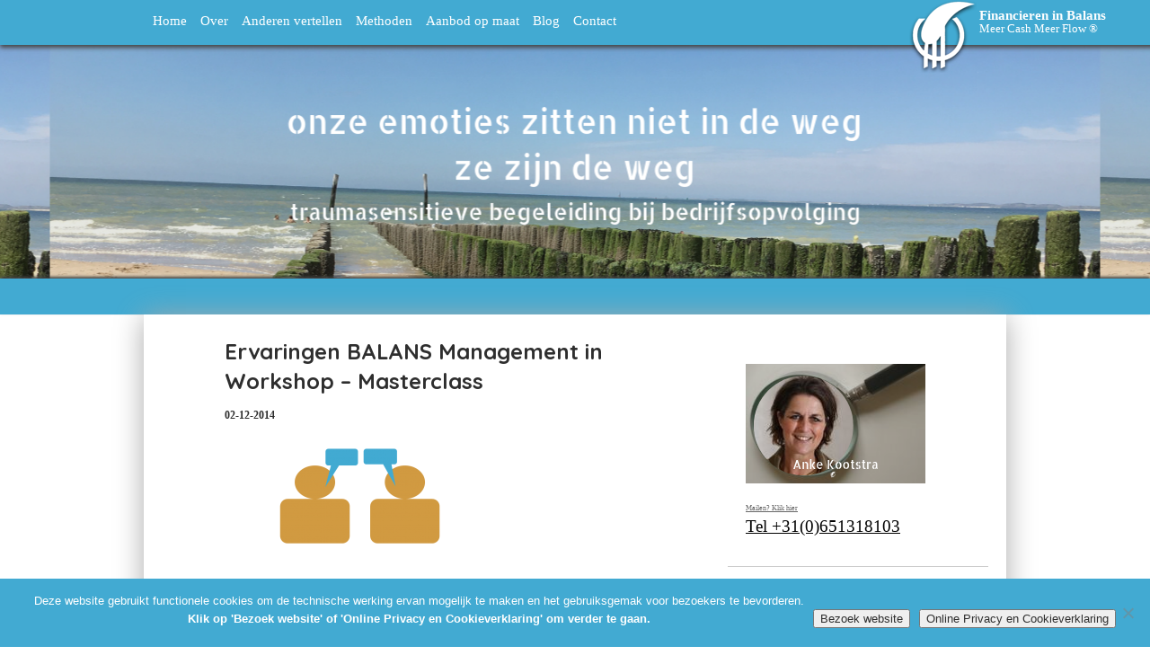

--- FILE ---
content_type: text/html; charset=UTF-8
request_url: https://www.financiereninbalans.nl/ervaringen-met-balansmanagament-in-workshop-of-masterclass/pictogram-ervaringen-uitgelichte-afbeelding/
body_size: 11654
content:
<!DOCTYPE html>

<html>

<head>
	<meta name='robots' content='index, follow, max-image-preview:large, max-snippet:-1, max-video-preview:-1' />

	<!-- This site is optimized with the Yoast SEO plugin v26.8 - https://yoast.com/product/yoast-seo-wordpress/ -->
	<title>Ervaringen BALANS Management in Workshop - Masterclass - FinanciereninBALANS</title>
	<link rel="canonical" href="https://www.financiereninbalans.nl/ervaringen-met-balansmanagament-in-workshop-of-masterclass/pictogram-ervaringen-uitgelichte-afbeelding/" />
	<meta property="og:locale" content="nl_NL" />
	<meta property="og:type" content="article" />
	<meta property="og:title" content="Ervaringen BALANS Management in Workshop - Masterclass - FinanciereninBALANS" />
	<meta property="og:url" content="https://www.financiereninbalans.nl/ervaringen-met-balansmanagament-in-workshop-of-masterclass/pictogram-ervaringen-uitgelichte-afbeelding/" />
	<meta property="og:site_name" content="FinanciereninBALANS" />
	<meta property="og:image" content="https://www.financiereninbalans.nl/ervaringen-met-balansmanagament-in-workshop-of-masterclass/pictogram-ervaringen-uitgelichte-afbeelding" />
	<meta property="og:image:width" content="600" />
	<meta property="og:image:height" content="278" />
	<meta property="og:image:type" content="image/png" />
	<script type="application/ld+json" class="yoast-schema-graph">{"@context":"https://schema.org","@graph":[{"@type":"WebPage","@id":"https://www.financiereninbalans.nl/ervaringen-met-balansmanagament-in-workshop-of-masterclass/pictogram-ervaringen-uitgelichte-afbeelding/","url":"https://www.financiereninbalans.nl/ervaringen-met-balansmanagament-in-workshop-of-masterclass/pictogram-ervaringen-uitgelichte-afbeelding/","name":"Ervaringen BALANS Management in Workshop - Masterclass - FinanciereninBALANS","isPartOf":{"@id":"https://www.financiereninbalans.nl/#website"},"primaryImageOfPage":{"@id":"https://www.financiereninbalans.nl/ervaringen-met-balansmanagament-in-workshop-of-masterclass/pictogram-ervaringen-uitgelichte-afbeelding/#primaryimage"},"image":{"@id":"https://www.financiereninbalans.nl/ervaringen-met-balansmanagament-in-workshop-of-masterclass/pictogram-ervaringen-uitgelichte-afbeelding/#primaryimage"},"thumbnailUrl":"https://www.financiereninbalans.nl/wp-content/uploads/Pictogram-ervaringen-uitgelichte-afbeelding-e1417517895448.png","datePublished":"2014-12-02T10:52:17+00:00","breadcrumb":{"@id":"https://www.financiereninbalans.nl/ervaringen-met-balansmanagament-in-workshop-of-masterclass/pictogram-ervaringen-uitgelichte-afbeelding/#breadcrumb"},"inLanguage":"nl-NL","potentialAction":[{"@type":"ReadAction","target":["https://www.financiereninbalans.nl/ervaringen-met-balansmanagament-in-workshop-of-masterclass/pictogram-ervaringen-uitgelichte-afbeelding/"]}]},{"@type":"ImageObject","inLanguage":"nl-NL","@id":"https://www.financiereninbalans.nl/ervaringen-met-balansmanagament-in-workshop-of-masterclass/pictogram-ervaringen-uitgelichte-afbeelding/#primaryimage","url":"https://www.financiereninbalans.nl/wp-content/uploads/Pictogram-ervaringen-uitgelichte-afbeelding-e1417517895448.png","contentUrl":"https://www.financiereninbalans.nl/wp-content/uploads/Pictogram-ervaringen-uitgelichte-afbeelding-e1417517895448.png","width":600,"height":278},{"@type":"BreadcrumbList","@id":"https://www.financiereninbalans.nl/ervaringen-met-balansmanagament-in-workshop-of-masterclass/pictogram-ervaringen-uitgelichte-afbeelding/#breadcrumb","itemListElement":[{"@type":"ListItem","position":1,"name":"Ervaringen met BALANS Management","item":"https://www.financiereninbalans.nl/ervaringen-met-balansmanagament-in-workshop-of-masterclass/"},{"@type":"ListItem","position":2,"name":"Ervaringen BALANS Management in Workshop &#8211; Masterclass"}]},{"@type":"WebSite","@id":"https://www.financiereninbalans.nl/#website","url":"https://www.financiereninbalans.nl/","name":"FinanciereninBALANS","description":"Interactieve Zelf-Resonantie IZR | Organisatieopstellingen | Executive coaching | BALANS Management Canvas ©","publisher":{"@id":"https://www.financiereninbalans.nl/#organization"},"potentialAction":[{"@type":"SearchAction","target":{"@type":"EntryPoint","urlTemplate":"https://www.financiereninbalans.nl/?s={search_term_string}"},"query-input":{"@type":"PropertyValueSpecification","valueRequired":true,"valueName":"search_term_string"}}],"inLanguage":"nl-NL"},{"@type":"Organization","@id":"https://www.financiereninbalans.nl/#organization","name":"Financieren in BALANS","url":"https://www.financiereninbalans.nl/","logo":{"@type":"ImageObject","inLanguage":"nl-NL","@id":"https://www.financiereninbalans.nl/#/schema/logo/image/","url":"https://www.financiereninbalans.nl/wp-content/uploads/logo_nieuw-04-FIB-blauw-op-wit-woord-merkteken-met-merkteken.jpg","contentUrl":"https://www.financiereninbalans.nl/wp-content/uploads/logo_nieuw-04-FIB-blauw-op-wit-woord-merkteken-met-merkteken.jpg","width":1646,"height":576,"caption":"Financieren in BALANS"},"image":{"@id":"https://www.financiereninbalans.nl/#/schema/logo/image/"}}]}</script>
	<!-- / Yoast SEO plugin. -->


<link rel='dns-prefetch' href='//cdnjs.cloudflare.com' />
<link rel="alternate" title="oEmbed (JSON)" type="application/json+oembed" href="https://www.financiereninbalans.nl/wp-json/oembed/1.0/embed?url=https%3A%2F%2Fwww.financiereninbalans.nl%2Fervaringen-met-balansmanagament-in-workshop-of-masterclass%2Fpictogram-ervaringen-uitgelichte-afbeelding%2F" />
<link rel="alternate" title="oEmbed (XML)" type="text/xml+oembed" href="https://www.financiereninbalans.nl/wp-json/oembed/1.0/embed?url=https%3A%2F%2Fwww.financiereninbalans.nl%2Fervaringen-met-balansmanagament-in-workshop-of-masterclass%2Fpictogram-ervaringen-uitgelichte-afbeelding%2F&#038;format=xml" />
<style id='wp-img-auto-sizes-contain-inline-css' type='text/css'>
img:is([sizes=auto i],[sizes^="auto," i]){contain-intrinsic-size:3000px 1500px}
/*# sourceURL=wp-img-auto-sizes-contain-inline-css */
</style>
<style id='wp-emoji-styles-inline-css' type='text/css'>

	img.wp-smiley, img.emoji {
		display: inline !important;
		border: none !important;
		box-shadow: none !important;
		height: 1em !important;
		width: 1em !important;
		margin: 0 0.07em !important;
		vertical-align: -0.1em !important;
		background: none !important;
		padding: 0 !important;
	}
/*# sourceURL=wp-emoji-styles-inline-css */
</style>
<link rel='stylesheet' id='wp-block-library-css' href='https://www.financiereninbalans.nl/wp-includes/css/dist/block-library/style.min.css?ver=6.9' type='text/css' media='all' />
<style id='wp-block-library-inline-css' type='text/css'>
/*wp_block_styles_on_demand_placeholder:6976ad3420ee9*/
/*# sourceURL=wp-block-library-inline-css */
</style>
<style id='classic-theme-styles-inline-css' type='text/css'>
/*! This file is auto-generated */
.wp-block-button__link{color:#fff;background-color:#32373c;border-radius:9999px;box-shadow:none;text-decoration:none;padding:calc(.667em + 2px) calc(1.333em + 2px);font-size:1.125em}.wp-block-file__button{background:#32373c;color:#fff;text-decoration:none}
/*# sourceURL=/wp-includes/css/classic-themes.min.css */
</style>
<link rel='stylesheet' id='titan-adminbar-styles-css' href='https://www.financiereninbalans.nl/wp-content/plugins/anti-spam/assets/css/admin-bar.css?ver=7.3.5' type='text/css' media='all' />
<link rel='stylesheet' id='contact-form-7-css' href='https://www.financiereninbalans.nl/wp-content/plugins/contact-form-7/includes/css/styles.css?ver=6.1.4' type='text/css' media='all' />
<link rel='stylesheet' id='cookie-notice-front-css' href='https://www.financiereninbalans.nl/wp-content/plugins/cookie-notice/css/front.min.css?ver=2.5.11' type='text/css' media='all' />
<link rel='stylesheet' id='events-manager-css' href='https://www.financiereninbalans.nl/wp-content/plugins/events-manager/includes/css/events-manager.min.css?ver=7.2.3.1' type='text/css' media='all' />
<style id='events-manager-inline-css' type='text/css'>
body .em { --font-family : inherit; --font-weight : inherit; --font-size : 1em; --line-height : inherit; }
/*# sourceURL=events-manager-inline-css */
</style>
<link rel='stylesheet' id='nb-styles-css' href='https://www.financiereninbalans.nl/wp-content/plugins/woocommerce-new-product-badge/assets/css/style.css?ver=6.9' type='text/css' media='all' />
<link rel='stylesheet' id='woocommerce-layout-css' href='https://www.financiereninbalans.nl/wp-content/plugins/woocommerce/assets/css/woocommerce-layout.css?ver=10.4.3' type='text/css' media='all' />
<link rel='stylesheet' id='woocommerce-smallscreen-css' href='https://www.financiereninbalans.nl/wp-content/plugins/woocommerce/assets/css/woocommerce-smallscreen.css?ver=10.4.3' type='text/css' media='only screen and (max-width: 768px)' />
<link rel='stylesheet' id='woocommerce-general-css' href='https://www.financiereninbalans.nl/wp-content/plugins/woocommerce/assets/css/woocommerce.css?ver=10.4.3' type='text/css' media='all' />
<style id='woocommerce-inline-inline-css' type='text/css'>
.woocommerce form .form-row .required { visibility: visible; }
/*# sourceURL=woocommerce-inline-inline-css */
</style>
<link rel='stylesheet' id='theme-css-css' href='https://www.financiereninbalans.nl/wp-content/themes/financiereninbalans/style.css?ver=6.9' type='text/css' media='all' />
<link rel='stylesheet' id='editor-css-css' href='https://www.financiereninbalans.nl/wp-content/themes/financiereninbalans/editor-style.css?ver=6.9' type='text/css' media='all' />
<link rel='stylesheet' id='960-js-css' href='https://www.financiereninbalans.nl/wp-content/themes/financiereninbalans/960_12_col.css?ver=6.9' type='text/css' media='all' />
<link rel='stylesheet' id='printversion-css' href='https://www.financiereninbalans.nl/wp-content/themes/financiereninbalans/print.css?ver=6.9' type='text/css' media='print' />
<link rel='stylesheet' id='mollie-applepaydirect-css' href='https://www.financiereninbalans.nl/wp-content/plugins/mollie-payments-for-woocommerce/public/css/mollie-applepaydirect.min.css?ver=1768853129' type='text/css' media='screen' />
<link rel='stylesheet' id='js_composer_custom_css-css' href='//www.financiereninbalans.nl/wp-content/uploads/js_composer/custom.css?ver=7.8' type='text/css' media='all' />
<link rel='stylesheet' id='wpgdprc-front-css-css' href='https://www.financiereninbalans.nl/wp-content/plugins/wp-gdpr-compliance/Assets/css/front.css?ver=1706558528' type='text/css' media='all' />
<style id='wpgdprc-front-css-inline-css' type='text/css'>
:root{--wp-gdpr--bar--background-color: #000000;--wp-gdpr--bar--color: #ffffff;--wp-gdpr--button--background-color: #000000;--wp-gdpr--button--background-color--darken: #000000;--wp-gdpr--button--color: #ffffff;}
/*# sourceURL=wpgdprc-front-css-inline-css */
</style>
<script type="text/javascript" src="https://www.financiereninbalans.nl/wp-includes/js/jquery/jquery.min.js?ver=3.7.1" id="jquery-core-js"></script>
<script type="text/javascript" src="https://www.financiereninbalans.nl/wp-includes/js/jquery/jquery-migrate.min.js?ver=3.4.1" id="jquery-migrate-js"></script>
<script type="text/javascript" id="cookie-notice-front-js-before">
/* <![CDATA[ */
var cnArgs = {"ajaxUrl":"https:\/\/www.financiereninbalans.nl\/wp-admin\/admin-ajax.php","nonce":"99487352c4","hideEffect":"fade","position":"bottom","onScroll":false,"onScrollOffset":100,"onClick":false,"cookieName":"cookie_notice_accepted","cookieTime":2592000,"cookieTimeRejected":2592000,"globalCookie":false,"redirection":false,"cache":false,"revokeCookies":false,"revokeCookiesOpt":"automatic"};

//# sourceURL=cookie-notice-front-js-before
/* ]]> */
</script>
<script type="text/javascript" src="https://www.financiereninbalans.nl/wp-content/plugins/cookie-notice/js/front.min.js?ver=2.5.11" id="cookie-notice-front-js"></script>
<script type="text/javascript" src="https://www.financiereninbalans.nl/wp-includes/js/jquery/ui/core.min.js?ver=1.13.3" id="jquery-ui-core-js"></script>
<script type="text/javascript" src="https://www.financiereninbalans.nl/wp-includes/js/jquery/ui/mouse.min.js?ver=1.13.3" id="jquery-ui-mouse-js"></script>
<script type="text/javascript" src="https://www.financiereninbalans.nl/wp-includes/js/jquery/ui/sortable.min.js?ver=1.13.3" id="jquery-ui-sortable-js"></script>
<script type="text/javascript" src="https://www.financiereninbalans.nl/wp-includes/js/jquery/ui/datepicker.min.js?ver=1.13.3" id="jquery-ui-datepicker-js"></script>
<script type="text/javascript" id="jquery-ui-datepicker-js-after">
/* <![CDATA[ */
jQuery(function(jQuery){jQuery.datepicker.setDefaults({"closeText":"Sluiten","currentText":"Vandaag","monthNames":["januari","februari","maart","april","mei","juni","juli","augustus","september","oktober","november","december"],"monthNamesShort":["jan","feb","mrt","apr","mei","jun","jul","aug","sep","okt","nov","dec"],"nextText":"Volgende","prevText":"Vorige","dayNames":["zondag","maandag","dinsdag","woensdag","donderdag","vrijdag","zaterdag"],"dayNamesShort":["zo","ma","di","wo","do","vr","za"],"dayNamesMin":["Z","M","D","W","D","V","Z"],"dateFormat":"d MM yy","firstDay":1,"isRTL":false});});
//# sourceURL=jquery-ui-datepicker-js-after
/* ]]> */
</script>
<script type="text/javascript" src="https://www.financiereninbalans.nl/wp-includes/js/jquery/ui/resizable.min.js?ver=1.13.3" id="jquery-ui-resizable-js"></script>
<script type="text/javascript" src="https://www.financiereninbalans.nl/wp-includes/js/jquery/ui/draggable.min.js?ver=1.13.3" id="jquery-ui-draggable-js"></script>
<script type="text/javascript" src="https://www.financiereninbalans.nl/wp-includes/js/jquery/ui/controlgroup.min.js?ver=1.13.3" id="jquery-ui-controlgroup-js"></script>
<script type="text/javascript" src="https://www.financiereninbalans.nl/wp-includes/js/jquery/ui/checkboxradio.min.js?ver=1.13.3" id="jquery-ui-checkboxradio-js"></script>
<script type="text/javascript" src="https://www.financiereninbalans.nl/wp-includes/js/jquery/ui/button.min.js?ver=1.13.3" id="jquery-ui-button-js"></script>
<script type="text/javascript" src="https://www.financiereninbalans.nl/wp-includes/js/jquery/ui/dialog.min.js?ver=1.13.3" id="jquery-ui-dialog-js"></script>
<script type="text/javascript" id="events-manager-js-extra">
/* <![CDATA[ */
var EM = {"ajaxurl":"https://www.financiereninbalans.nl/wp-admin/admin-ajax.php","locationajaxurl":"https://www.financiereninbalans.nl/wp-admin/admin-ajax.php?action=locations_search","firstDay":"1","locale":"nl","dateFormat":"yy-mm-dd","ui_css":"https://www.financiereninbalans.nl/wp-content/plugins/events-manager/includes/css/jquery-ui/build.min.css","show24hours":"1","is_ssl":"1","autocomplete_limit":"10","calendar":{"breakpoints":{"small":560,"medium":908,"large":false},"month_format":"M Y"},"phone":"","datepicker":{"format":"d/m/Y","locale":"nl"},"search":{"breakpoints":{"small":650,"medium":850,"full":false}},"url":"https://www.financiereninbalans.nl/wp-content/plugins/events-manager","assets":{"input.em-uploader":{"js":{"em-uploader":{"url":"https://www.financiereninbalans.nl/wp-content/plugins/events-manager/includes/js/em-uploader.js?v=7.2.3.1","event":"em_uploader_ready"}}},".em-event-editor":{"js":{"event-editor":{"url":"https://www.financiereninbalans.nl/wp-content/plugins/events-manager/includes/js/events-manager-event-editor.js?v=7.2.3.1","event":"em_event_editor_ready"}},"css":{"event-editor":"https://www.financiereninbalans.nl/wp-content/plugins/events-manager/includes/css/events-manager-event-editor.min.css?v=7.2.3.1"}},".em-recurrence-sets, .em-timezone":{"js":{"luxon":{"url":"luxon/luxon.js?v=7.2.3.1","event":"em_luxon_ready"}}},".em-booking-form, #em-booking-form, .em-booking-recurring, .em-event-booking-form":{"js":{"em-bookings":{"url":"https://www.financiereninbalans.nl/wp-content/plugins/events-manager/includes/js/bookingsform.js?v=7.2.3.1","event":"em_booking_form_js_loaded"}}},"#em-opt-archetypes":{"js":{"archetypes":"https://www.financiereninbalans.nl/wp-content/plugins/events-manager/includes/js/admin-archetype-editor.js?v=7.2.3.1","archetypes_ms":"https://www.financiereninbalans.nl/wp-content/plugins/events-manager/includes/js/admin-archetypes.js?v=7.2.3.1","qs":"qs/qs.js?v=7.2.3.1"}}},"cached":"","bookingInProgress":"Wacht tot de reservering verstuurd is.","tickets_save":"Ticket opslaan","bookingajaxurl":"https://www.financiereninbalans.nl/wp-admin/admin-ajax.php","bookings_export_save":"Exporteer boekingen","bookings_settings_save":"Instellingen opslaan","booking_delete":"Weet je zeker dat je dit wilt verwijderen?","booking_offset":"30","bookings":{"submit_button":{"text":{"default":"Reservering versturen","free":"Reservering versturen","payment":"Reservering versturen","processing":"Processing ..."}},"update_listener":""},"bb_full":"Uitverkocht","bb_book":"Reserveer nu","bb_booking":"Reserveren...","bb_booked":"Reservering verstuurd","bb_error":"Reservering Error. Opnieuw proberen?","bb_cancel":"Annuleren","bb_canceling":"Bezig met annuleren...","bb_cancelled":"Geannuleerd","bb_cancel_error":"Geannuleerd Error. Opnieuw proberen?","txt_search":"Zoeken","txt_searching":"Bezig met zoeken...","txt_loading":"Aan het laden..."};
//# sourceURL=events-manager-js-extra
/* ]]> */
</script>
<script type="text/javascript" src="https://www.financiereninbalans.nl/wp-content/plugins/events-manager/includes/js/events-manager.js?ver=7.2.3.1" id="events-manager-js"></script>
<script type="text/javascript" src="https://www.financiereninbalans.nl/wp-content/plugins/events-manager/includes/external/flatpickr/l10n/nl.js?ver=7.2.3.1" id="em-flatpickr-localization-js"></script>
<script type="text/javascript" src="https://www.financiereninbalans.nl/wp-content/plugins/woocommerce/assets/js/jquery-blockui/jquery.blockUI.min.js?ver=2.7.0-wc.10.4.3" id="wc-jquery-blockui-js" data-wp-strategy="defer"></script>
<script type="text/javascript" id="wc-add-to-cart-js-extra">
/* <![CDATA[ */
var wc_add_to_cart_params = {"ajax_url":"/wp-admin/admin-ajax.php","wc_ajax_url":"/?wc-ajax=%%endpoint%%","i18n_view_cart":"Bekijk winkelwagen","cart_url":"https://www.financiereninbalans.nl/?page_id=7355","is_cart":"","cart_redirect_after_add":"no"};
//# sourceURL=wc-add-to-cart-js-extra
/* ]]> */
</script>
<script type="text/javascript" src="https://www.financiereninbalans.nl/wp-content/plugins/woocommerce/assets/js/frontend/add-to-cart.min.js?ver=10.4.3" id="wc-add-to-cart-js" data-wp-strategy="defer"></script>
<script type="text/javascript" src="https://www.financiereninbalans.nl/wp-content/plugins/woocommerce/assets/js/js-cookie/js.cookie.min.js?ver=2.1.4-wc.10.4.3" id="wc-js-cookie-js" defer="defer" data-wp-strategy="defer"></script>
<script type="text/javascript" id="woocommerce-js-extra">
/* <![CDATA[ */
var woocommerce_params = {"ajax_url":"/wp-admin/admin-ajax.php","wc_ajax_url":"/?wc-ajax=%%endpoint%%","i18n_password_show":"Wachtwoord weergeven","i18n_password_hide":"Wachtwoord verbergen"};
//# sourceURL=woocommerce-js-extra
/* ]]> */
</script>
<script type="text/javascript" src="https://www.financiereninbalans.nl/wp-content/plugins/woocommerce/assets/js/frontend/woocommerce.min.js?ver=10.4.3" id="woocommerce-js" defer="defer" data-wp-strategy="defer"></script>
<script type="text/javascript" src="https://www.financiereninbalans.nl/wp-content/plugins/js_composer/assets/js/vendors/woocommerce-add-to-cart.js?ver=7.8" id="vc_woocommerce-add-to-cart-js-js"></script>
<script type="text/javascript" src="https://www.financiereninbalans.nl/wp-content/themes/financiereninbalans/scripts/javascript.js?ver=6.9" id="theme-js-js"></script>
<script type="text/javascript" src="https://www.financiereninbalans.nl/wp-content/themes/financiereninbalans/scripts/html5.js?ver=6.9" id="html5-js-js"></script>
<script type="text/javascript" src="//cdnjs.cloudflare.com/ajax/libs/jquery-easing/1.4.1/jquery.easing.min.js?ver=6.9" id="jquery-easing-js"></script>
<script type="text/javascript" id="wpgdprc-front-js-js-extra">
/* <![CDATA[ */
var wpgdprcFront = {"ajaxUrl":"https://www.financiereninbalans.nl/wp-admin/admin-ajax.php","ajaxNonce":"d7aad1db97","ajaxArg":"security","pluginPrefix":"wpgdprc","blogId":"1","isMultiSite":"","locale":"nl_NL","showSignUpModal":"","showFormModal":"","cookieName":"wpgdprc-consent","consentVersion":"","path":"/","prefix":"wpgdprc"};
//# sourceURL=wpgdprc-front-js-js-extra
/* ]]> */
</script>
<script type="text/javascript" src="https://www.financiereninbalans.nl/wp-content/plugins/wp-gdpr-compliance/Assets/js/front.min.js?ver=1706558528" id="wpgdprc-front-js-js"></script>
<script></script><link rel="https://api.w.org/" href="https://www.financiereninbalans.nl/wp-json/" /><link rel="alternate" title="JSON" type="application/json" href="https://www.financiereninbalans.nl/wp-json/wp/v2/media/6614" /><link rel='shortlink' href='https://www.financiereninbalans.nl/?p=6614' />
	<noscript><style>.woocommerce-product-gallery{ opacity: 1 !important; }</style></noscript>
	<meta name="generator" content="Powered by WPBakery Page Builder - drag and drop page builder for WordPress."/>
<link rel="icon" href="https://www.financiereninbalans.nl/wp-content/uploads/2016/05/logo-FIB-favicon-100x100-60x60.jpg" sizes="32x32" />
<link rel="icon" href="https://www.financiereninbalans.nl/wp-content/uploads/2016/05/logo-FIB-favicon-100x100.jpg" sizes="192x192" />
<link rel="apple-touch-icon" href="https://www.financiereninbalans.nl/wp-content/uploads/2016/05/logo-FIB-favicon-100x100.jpg" />
<meta name="msapplication-TileImage" content="https://www.financiereninbalans.nl/wp-content/uploads/2016/05/logo-FIB-favicon-100x100.jpg" />
<noscript><style> .wpb_animate_when_almost_visible { opacity: 1; }</style></noscript>	
		<meta name="google-site-verification" content="QVk7nGKqNwfCteK50TQwsKLXBIjzhrRH9VzQ81Q6T6Q" />
	<meta name="viewport" content="width=device-width, minimium-scale:0.7">
</head>

<body data-rsssl=1 class="attachment wp-singular attachment-template-default single single-attachment postid-6614 attachmentid-6614 attachment-png wp-theme-financiereninbalans theme-financiereninbalans cookies-not-set woocommerce-no-js wpb-js-composer js-comp-ver-7.8 vc_responsive">
<nav>
	<div class="menu-hoofdmenu-container"><ul id="menu-hoofdmenu" class="menu"><li id="menu-item-13" class="menu-item menu-item-type-post_type menu-item-object-page menu-item-home menu-item-13"><a href="https://www.financiereninbalans.nl/">Home</a></li>
<li id="menu-item-9" class="menu-item menu-item-type-post_type menu-item-object-page menu-item-9"><a href="https://www.financiereninbalans.nl/anke-kootstra/">Over</a></li>
<li id="menu-item-13407" class="menu-item menu-item-type-post_type menu-item-object-page menu-item-13407"><a href="https://www.financiereninbalans.nl/anderen-vertellen/">Anderen vertellen</a></li>
<li id="menu-item-16509" class="menu-item menu-item-type-post_type menu-item-object-page menu-item-16509"><a href="https://www.financiereninbalans.nl/aanbod/interactieve-zelf-resonantie-izr/">Methoden</a></li>
<li id="menu-item-14803" class="menu-item menu-item-type-post_type menu-item-object-page menu-item-14803"><a href="https://www.financiereninbalans.nl/aanbod/">Aanbod op maat</a></li>
<li id="menu-item-14574" class="menu-item menu-item-type-post_type menu-item-object-page menu-item-14574"><a href="https://www.financiereninbalans.nl/blogposts/">Blog</a></li>
<li id="menu-item-11550" class="menu-item menu-item-type-post_type menu-item-object-page menu-item-11550"><a href="https://www.financiereninbalans.nl/contact/">Contact</a></li>
</ul></div>	
	<div id="logo"><strong>Financieren in Balans</strong><br /><em>Meer Cash Meer Flow &reg;</em></div>
	
</nav>


<header style="background-image: url(https://www.financiereninbalans.nl/wp-content/uploads/2019/10/Financieren-in-BALANS-Traumasensitieve-begeleiding-bedrijfsopvolging1.png);">
<!--<div id="slogan">Interactieve Zelf-Resonantie IZR | Organisatieopstellingen | Executive coaching | BALANS Management Canvas ©<div class="acc_top"></div><div class="acc_bottom"></div></div>-->
<!--<div id="name"></div>-->
</header>



<section id="ezineboard">
	<div class="inner container_12" style="display: none;">
		<!--<img src="https://www.financiereninbalans.nl/wp-content/themes/financiereninbalans/images/ebook.jpg" alt="ebook" class="grid_3">
		
		<div class="grid_4">Lorem ipsum dolor sit amet, consectetur adipiscing elit. Aliquam dignissim tempor porttitor. Nulla semper tincidunt massa, vitae faucibus eros blandit , vitae faucibus eros blandit faucibus eros.</div>
		
		<form class="grid_4 formulier_ezine"><input type="text" name="" value="Voornaam" onfocus="if(this.value=='Voornaam'){this.value=''}" onblur="if(this.value==''){this.value='Voornaam'}"/><input type="text" name="" value="Achternaam" onfocus="if(this.value=='Achternaam'){this.value=''}" onblur="if(this.value==''){this.value='Achternaam'}"/><input type="email" name="" value="E-mailadres" onfocus="if(this.value=='E-mailadres'){this.value=''}" onblur="if(this.value==''){this.value='E-mailadres'}"/><input type="submit" name="" value="Ja, stuur mij het inspiratieboek toe"/>
		<p><strong>Waarborg:</strong> Stel je geen prijs meer op tips? Afmelden kan eenvoudig. Je contactgegevens geef ik niet aan derden door.</p>
		</form>-->
		
	</div>
</section>


<div id="container" class="container_12">




<div class="wrapper content">


<section id="content" class="grid_6 prefix_1 suffix_1">

	<article>

		
	<h1>Ervaringen BALANS Management in Workshop &#8211; Masterclass</h1>
	
			<span class="datum-auteur bigger">02-12-2014 </span>
		
<!--	<span class="datum single"></span>-->

		<p class="attachment"><a href='https://www.financiereninbalans.nl/wp-content/uploads/Pictogram-ervaringen-uitgelichte-afbeelding-e1417517895448.png'><img decoding="async" width="300" height="139" src="https://www.financiereninbalans.nl/wp-content/uploads/Pictogram-ervaringen-uitgelichte-afbeelding-300x139.png" class="attachment-medium size-medium" alt="" srcset="https://www.financiereninbalans.nl/wp-content/uploads/Pictogram-ervaringen-uitgelichte-afbeelding-300x139.png 300w, https://www.financiereninbalans.nl/wp-content/uploads/Pictogram-ervaringen-uitgelichte-afbeelding-e1417517895448.png 600w, https://www.financiereninbalans.nl/wp-content/uploads/Pictogram-ervaringen-uitgelichte-afbeelding-1024x474.png 1024w" sizes="(max-width: 300px) 100vw, 300px" /></a></p>
	</article>

	
	<hr />
<section id="commentblock">
		<div id="respond" class="comment-respond">
		<h3 id="reply-title" class="comment-reply-title"><strong>Jouw reactie op</strong> Ervaringen BALANS Management in Workshop &#8211; Masterclass <small><a rel="nofollow" id="cancel-comment-reply-link" href="/ervaringen-met-balansmanagament-in-workshop-of-masterclass/pictogram-ervaringen-uitgelichte-afbeelding/#respond" style="display:none;">Reactie annuleren</a></small></h3><form action="https://www.financiereninbalans.nl/wp-comments-post.php" method="post" id="commentform" class="comment-form"><p class="comment-notes"><span id="email-notes">Je e-mailadres wordt niet gepubliceerd.</span> <span class="required-field-message">Vereiste velden zijn gemarkeerd met <span class="required">*</span></span></p><p class="comment-form-comment"><label for="comment">Reactie <span class="required">*</span></label> <textarea id="comment" name="comment" cols="45" rows="8" maxlength="65525" required="required"></textarea></p><p class="comment-form-author"><label for="author">Naam <span class="required">*</span></label> <input id="author" name="author" type="text" value="" size="30" maxlength="245" autocomplete="name" required="required" /></p>
<p class="comment-form-email"><label for="email">E-mail <span class="required">*</span></label> <input id="email" name="email" type="text" value="" size="30" maxlength="100" aria-describedby="email-notes" autocomplete="email" required="required" /></p>
<p class="comment-form-url"><label for="url">Site</label> <input id="url" name="url" type="text" value="" size="30" maxlength="200" autocomplete="url" /></p>

<p class="wpgdprc-checkbox
comment-form-wpgdprc">
	<input type="checkbox" name="wpgdprc" id="wpgdprc" value="1"  />
	<label for="wpgdprc">
		Wanneer je dit formulier gebruikt, ga je akkoord met de opslag en verwerking van jouw gegevens door deze website. 
<abbr class="wpgdprc-required" title="Je moet dit selectievakje accepteren">*</abbr>
	</label>
</p>
<p class="form-submit"><input name="submit" type="submit" id="submit" class="submit" value="Reactie plaatsen" /> <input type='hidden' name='comment_post_ID' value='6614' id='comment_post_ID' />
<input type='hidden' name='comment_parent' id='comment_parent' value='0' />
</p><p style="display: none;"><input type="hidden" id="akismet_comment_nonce" name="akismet_comment_nonce" value="c84a61de8b" /></p><!-- Anti-spam plugin wordpress.org/plugins/anti-spam/ --><div class="wantispam-required-fields"><input type="hidden" name="wantispam_t" class="wantispam-control wantispam-control-t" value="1769385268" /><div class="wantispam-group wantispam-group-q" style="clear: both;">
					<label>Current ye@r <span class="required">*</span></label>
					<input type="hidden" name="wantispam_a" class="wantispam-control wantispam-control-a" value="2026" />
					<input type="text" name="wantispam_q" class="wantispam-control wantispam-control-q" value="7.3.5" autocomplete="off" />
				  </div>
<div class="wantispam-group wantispam-group-e" style="display: none;">
					<label>Leave this field empty</label>
					<input type="text" name="wantispam_e_email_url_website" class="wantispam-control wantispam-control-e" value="" autocomplete="off" />
				  </div>
</div><!--\End Anti-spam plugin --><p style="display: none !important;" class="akismet-fields-container" data-prefix="ak_"><label>&#916;<textarea name="ak_hp_textarea" cols="45" rows="8" maxlength="100"></textarea></label><input type="hidden" id="ak_js_1" name="ak_js" value="86"/><script>document.getElementById( "ak_js_1" ).setAttribute( "value", ( new Date() ).getTime() );</script></p></form>	</div><!-- #respond -->
	</section>

	
	



</section>

<aside class="grid_4">
	<li id="black-studio-tinymce-21" class="widget widget_black_studio_tinymce"><div class="textwidget"><p><img class="alignnone wp-image-16127 size-full" style="color: #333333;" src="https://www.financiereninbalans.nl/wp-content/uploads/2019/10/widgets-sidebar-200-x-133-px-5.png" alt="" width="200" height="133" /></p>
<div class="wpb_wrapper">
<div class="vc_btn3-container vc_btn3-center"><a class="vc_general vc_btn3 vc_btn3-size-md vc_btn3-shape-rounded vc_btn3-style-outline-custom" style="border-color: #666666; color: #666666; background-color: transparent; width: 200px; display: block;" title="Mailen? Klik hier" href="mailto:contact@financiereninbalans.nl">Mailen? Klik hier</a></div>
</div>
<p><a href="mailto:contact@financiereninbalans.nl">Tel +31(0)651318103</a></p>
</div></li>
<li id="black-studio-tinymce-25" class="widget widget_black_studio_tinymce"><div class="textwidget"><p>Tijdens de <a href="https://www.brabantslandschap.nl/actueel/week-van-het-landschap-2/">Week van het Landschap</a> van zo 13 t/m zo 20 oktober 2019 is er van alles te beleven. Check de agenda voor informatie over het <a href="https://www.financiereninbalans.nl/aanbod/week-van-het-landschap-2019/">aanbod van Financieren in BALANS tijdens deze week.</a></p>
</div></li>
<li id="black-studio-tinymce-22" class="widget widget_black_studio_tinymce"><div class="textwidget"><p><a href="https://www.financiereninbalans.nl/aanbod/week-van-het-landschap-2019/"><img class="aligncenter wp-image-16035 size-medium" src="https://www.financiereninbalans.nl/wp-content/uploads/2019/10/HeaderMETQUOTE-Je-onbewuste-belemmeringen-oplossen-in-enkele-stappen-OPTIE-1-300x225.png" alt="" width="300" height="225" /></a></p>
</div></li>
<li id="black-studio-tinymce-23" class="widget widget_black_studio_tinymce"><div class="textwidget"><p><a href="https://www.financiereninbalans.nl/aanbod/week-van-het-landschap-2019/"><img class="aligncenter wp-image-16046 size-medium" src="https://www.financiereninbalans.nl/wp-content/uploads/2019/10/HeaderMETQUOTE-Groeien-in-dilemma-oplossend-vermogen-300x225.png" alt="" width="300" height="225" /></a></p>
</div></li>
<li id="black-studio-tinymce-24" class="widget widget_black_studio_tinymce"><div class="textwidget"><p><a href="https://www.financiereninbalans.nl/aanbod/week-van-het-landschap-2019/"><img class="aligncenter wp-image-16041 size-medium" src="https://www.financiereninbalans.nl/wp-content/uploads/2019/10/Header_FilmodocumentaireInUtero-1-300x225.png" alt="" width="300" height="225" /></a></p>
</div></li>
<li id="black-studio-tinymce-26" class="widget widget_black_studio_tinymce"><div class="textwidget"><p><a href="https://www.financiereninbalans.nl/aanbod/week-van-het-landschap-2019/"><img class="alignnone wp-image-16062 size-medium" src="https://www.financiereninbalans.nl/wp-content/uploads/2019/10/Header-Maaltijd-op-de-Meent-300x225.png" alt="" width="300" height="225" /></a></p>
</div></li>
<li id="black-studio-tinymce-27" class="widget widget_black_studio_tinymce"><div class="textwidget"><p><a href="https://www.financiereninbalans.nl/aanbod/week-van-het-landschap-2019/"><img class="alignnone wp-image-16220 size-medium" src="https://www.financiereninbalans.nl/wp-content/uploads/2019/10/Transitielunch-week-vh-Landschap-2019-300x225.png" alt="Transitielunch week vh landschap 2019" width="300" height="225" /></a></p>
</div></li>
</aside>

<footer class="grid_8">
<div class="menu-hoofdnavigatie-container"><ul id="menu-hoofdnavigatie" class="menu"><li id="menu-item-47" class="menu-item menu-item-type-custom menu-item-object-custom menu-item-47"><a href="https://www.financiereninbalans.nl/wp-content/uploads/2017/08/FIB-Algemene-Voorwaarden-voor-Systemische-Opstellingen-maart-2017.pdf">Algemene voorwaarden Systemische Opstellingen</a></li>
<li id="menu-item-4072" class="menu-item menu-item-type-custom menu-item-object-custom menu-item-4072"><a href="https://www.financiereninbalans.nl/wp-content/uploads/2019/10/Privacy-cookieverklaring-www.financiereninbalans.nl-01-10-2019.pdf">Privacy en Cookieverklaring</a></li>
<li id="menu-item-4429" class="menu-item menu-item-type-custom menu-item-object-custom menu-item-4429"><a href="https://www.financiereninbalans.nl/home/blogposts/">Blog</a></li>
<li id="menu-item-12305" class="menu-item menu-item-type-post_type menu-item-object-page menu-item-12305"><a href="https://www.financiereninbalans.nl/contact/">Contact</a></li>
</ul></div></footer>

</div> <!-- wrapper content -->

<script type="speculationrules">
{"prefetch":[{"source":"document","where":{"and":[{"href_matches":"/*"},{"not":{"href_matches":["/wp-*.php","/wp-admin/*","/wp-content/uploads/*","/wp-content/*","/wp-content/plugins/*","/wp-content/themes/financiereninbalans/*","/*\\?(.+)"]}},{"not":{"selector_matches":"a[rel~=\"nofollow\"]"}},{"not":{"selector_matches":".no-prefetch, .no-prefetch a"}}]},"eagerness":"conservative"}]}
</script>
		<script type="text/javascript">
			(function() {
				let targetObjectName = 'EM';
				if ( typeof window[targetObjectName] === 'object' && window[targetObjectName] !== null ) {
					Object.assign( window[targetObjectName], []);
				} else {
					console.warn( 'Could not merge extra data: window.' + targetObjectName + ' not found or not an object.' );
				}
			})();
		</script>
			<script type='text/javascript'>
		(function () {
			var c = document.body.className;
			c = c.replace(/woocommerce-no-js/, 'woocommerce-js');
			document.body.className = c;
		})();
	</script>
	<script type="text/javascript" src="https://www.financiereninbalans.nl/wp-content/plugins/anti-spam/assets/js/anti-spam.js?ver=7.3.5" id="anti-spam-script-js"></script>
<script type="text/javascript" src="https://www.financiereninbalans.nl/wp-includes/js/dist/hooks.min.js?ver=dd5603f07f9220ed27f1" id="wp-hooks-js"></script>
<script type="text/javascript" src="https://www.financiereninbalans.nl/wp-includes/js/dist/i18n.min.js?ver=c26c3dc7bed366793375" id="wp-i18n-js"></script>
<script type="text/javascript" id="wp-i18n-js-after">
/* <![CDATA[ */
wp.i18n.setLocaleData( { 'text direction\u0004ltr': [ 'ltr' ] } );
//# sourceURL=wp-i18n-js-after
/* ]]> */
</script>
<script type="text/javascript" src="https://www.financiereninbalans.nl/wp-content/plugins/contact-form-7/includes/swv/js/index.js?ver=6.1.4" id="swv-js"></script>
<script type="text/javascript" id="contact-form-7-js-translations">
/* <![CDATA[ */
( function( domain, translations ) {
	var localeData = translations.locale_data[ domain ] || translations.locale_data.messages;
	localeData[""].domain = domain;
	wp.i18n.setLocaleData( localeData, domain );
} )( "contact-form-7", {"translation-revision-date":"2025-11-30 09:13:36+0000","generator":"GlotPress\/4.0.3","domain":"messages","locale_data":{"messages":{"":{"domain":"messages","plural-forms":"nplurals=2; plural=n != 1;","lang":"nl"},"This contact form is placed in the wrong place.":["Dit contactformulier staat op de verkeerde plek."],"Error:":["Fout:"]}},"comment":{"reference":"includes\/js\/index.js"}} );
//# sourceURL=contact-form-7-js-translations
/* ]]> */
</script>
<script type="text/javascript" id="contact-form-7-js-before">
/* <![CDATA[ */
var wpcf7 = {
    "api": {
        "root": "https:\/\/www.financiereninbalans.nl\/wp-json\/",
        "namespace": "contact-form-7\/v1"
    }
};
//# sourceURL=contact-form-7-js-before
/* ]]> */
</script>
<script type="text/javascript" src="https://www.financiereninbalans.nl/wp-content/plugins/contact-form-7/includes/js/index.js?ver=6.1.4" id="contact-form-7-js"></script>
<script type="text/javascript" src="https://www.financiereninbalans.nl/wp-content/plugins/woocommerce/assets/js/sourcebuster/sourcebuster.min.js?ver=10.4.3" id="sourcebuster-js-js"></script>
<script type="text/javascript" id="wc-order-attribution-js-extra">
/* <![CDATA[ */
var wc_order_attribution = {"params":{"lifetime":1.0e-5,"session":30,"base64":false,"ajaxurl":"https://www.financiereninbalans.nl/wp-admin/admin-ajax.php","prefix":"wc_order_attribution_","allowTracking":true},"fields":{"source_type":"current.typ","referrer":"current_add.rf","utm_campaign":"current.cmp","utm_source":"current.src","utm_medium":"current.mdm","utm_content":"current.cnt","utm_id":"current.id","utm_term":"current.trm","utm_source_platform":"current.plt","utm_creative_format":"current.fmt","utm_marketing_tactic":"current.tct","session_entry":"current_add.ep","session_start_time":"current_add.fd","session_pages":"session.pgs","session_count":"udata.vst","user_agent":"udata.uag"}};
//# sourceURL=wc-order-attribution-js-extra
/* ]]> */
</script>
<script type="text/javascript" src="https://www.financiereninbalans.nl/wp-content/plugins/woocommerce/assets/js/frontend/order-attribution.min.js?ver=10.4.3" id="wc-order-attribution-js"></script>
<script type="text/javascript" src="https://www.google.com/recaptcha/api.js?render=6Le_Lk8UAAAAAMExc4N5ihmNA3I1VZnmkWTKLyLd&amp;ver=3.0" id="google-recaptcha-js"></script>
<script type="text/javascript" src="https://www.financiereninbalans.nl/wp-includes/js/dist/vendor/wp-polyfill.min.js?ver=3.15.0" id="wp-polyfill-js"></script>
<script type="text/javascript" id="wpcf7-recaptcha-js-before">
/* <![CDATA[ */
var wpcf7_recaptcha = {
    "sitekey": "6Le_Lk8UAAAAAMExc4N5ihmNA3I1VZnmkWTKLyLd",
    "actions": {
        "homepage": "homepage",
        "contactform": "contactform"
    }
};
//# sourceURL=wpcf7-recaptcha-js-before
/* ]]> */
</script>
<script type="text/javascript" src="https://www.financiereninbalans.nl/wp-content/plugins/contact-form-7/modules/recaptcha/index.js?ver=6.1.4" id="wpcf7-recaptcha-js"></script>
<script defer type="text/javascript" src="https://www.financiereninbalans.nl/wp-content/plugins/akismet/_inc/akismet-frontend.js?ver=1762977326" id="akismet-frontend-js"></script>
<script id="wp-emoji-settings" type="application/json">
{"baseUrl":"https://s.w.org/images/core/emoji/17.0.2/72x72/","ext":".png","svgUrl":"https://s.w.org/images/core/emoji/17.0.2/svg/","svgExt":".svg","source":{"concatemoji":"https://www.financiereninbalans.nl/wp-includes/js/wp-emoji-release.min.js?ver=6.9"}}
</script>
<script type="module">
/* <![CDATA[ */
/*! This file is auto-generated */
const a=JSON.parse(document.getElementById("wp-emoji-settings").textContent),o=(window._wpemojiSettings=a,"wpEmojiSettingsSupports"),s=["flag","emoji"];function i(e){try{var t={supportTests:e,timestamp:(new Date).valueOf()};sessionStorage.setItem(o,JSON.stringify(t))}catch(e){}}function c(e,t,n){e.clearRect(0,0,e.canvas.width,e.canvas.height),e.fillText(t,0,0);t=new Uint32Array(e.getImageData(0,0,e.canvas.width,e.canvas.height).data);e.clearRect(0,0,e.canvas.width,e.canvas.height),e.fillText(n,0,0);const a=new Uint32Array(e.getImageData(0,0,e.canvas.width,e.canvas.height).data);return t.every((e,t)=>e===a[t])}function p(e,t){e.clearRect(0,0,e.canvas.width,e.canvas.height),e.fillText(t,0,0);var n=e.getImageData(16,16,1,1);for(let e=0;e<n.data.length;e++)if(0!==n.data[e])return!1;return!0}function u(e,t,n,a){switch(t){case"flag":return n(e,"\ud83c\udff3\ufe0f\u200d\u26a7\ufe0f","\ud83c\udff3\ufe0f\u200b\u26a7\ufe0f")?!1:!n(e,"\ud83c\udde8\ud83c\uddf6","\ud83c\udde8\u200b\ud83c\uddf6")&&!n(e,"\ud83c\udff4\udb40\udc67\udb40\udc62\udb40\udc65\udb40\udc6e\udb40\udc67\udb40\udc7f","\ud83c\udff4\u200b\udb40\udc67\u200b\udb40\udc62\u200b\udb40\udc65\u200b\udb40\udc6e\u200b\udb40\udc67\u200b\udb40\udc7f");case"emoji":return!a(e,"\ud83e\u1fac8")}return!1}function f(e,t,n,a){let r;const o=(r="undefined"!=typeof WorkerGlobalScope&&self instanceof WorkerGlobalScope?new OffscreenCanvas(300,150):document.createElement("canvas")).getContext("2d",{willReadFrequently:!0}),s=(o.textBaseline="top",o.font="600 32px Arial",{});return e.forEach(e=>{s[e]=t(o,e,n,a)}),s}function r(e){var t=document.createElement("script");t.src=e,t.defer=!0,document.head.appendChild(t)}a.supports={everything:!0,everythingExceptFlag:!0},new Promise(t=>{let n=function(){try{var e=JSON.parse(sessionStorage.getItem(o));if("object"==typeof e&&"number"==typeof e.timestamp&&(new Date).valueOf()<e.timestamp+604800&&"object"==typeof e.supportTests)return e.supportTests}catch(e){}return null}();if(!n){if("undefined"!=typeof Worker&&"undefined"!=typeof OffscreenCanvas&&"undefined"!=typeof URL&&URL.createObjectURL&&"undefined"!=typeof Blob)try{var e="postMessage("+f.toString()+"("+[JSON.stringify(s),u.toString(),c.toString(),p.toString()].join(",")+"));",a=new Blob([e],{type:"text/javascript"});const r=new Worker(URL.createObjectURL(a),{name:"wpTestEmojiSupports"});return void(r.onmessage=e=>{i(n=e.data),r.terminate(),t(n)})}catch(e){}i(n=f(s,u,c,p))}t(n)}).then(e=>{for(const n in e)a.supports[n]=e[n],a.supports.everything=a.supports.everything&&a.supports[n],"flag"!==n&&(a.supports.everythingExceptFlag=a.supports.everythingExceptFlag&&a.supports[n]);var t;a.supports.everythingExceptFlag=a.supports.everythingExceptFlag&&!a.supports.flag,a.supports.everything||((t=a.source||{}).concatemoji?r(t.concatemoji):t.wpemoji&&t.twemoji&&(r(t.twemoji),r(t.wpemoji)))});
//# sourceURL=https://www.financiereninbalans.nl/wp-includes/js/wp-emoji-loader.min.js
/* ]]> */
</script>
<script></script>				<script type="text/javascript">
					jQuery.noConflict();
					(
						function ( $ ) {
							$( function () {
								$( "area[href*=\\#],a[href*=\\#]:not([href=\\#]):not([href^='\\#tab']):not([href^='\\#quicktab']):not([href^='\\#pane'])" ).click( function () {
									if ( location.pathname.replace( /^\//, '' ) == this.pathname.replace( /^\//, '' ) && location.hostname == this.hostname ) {
										var target = $( this.hash );
										target = target.length ? target : $( '[name=' + this.hash.slice( 1 ) + ']' );
										if ( target.length ) {
											$( 'html,body' ).animate( {
												scrollTop: target.offset().top - 20											},900 , 'easeInQuint' );
											return false;
										}
									}
								} );
							} );
						}
					)( jQuery );
				</script>
			
		<!-- Cookie Notice plugin v2.5.11 by Hu-manity.co https://hu-manity.co/ -->
		<div id="cookie-notice" role="dialog" class="cookie-notice-hidden cookie-revoke-hidden cn-position-bottom" aria-label="Cookie Notice" style="background-color: rgba(66,170,210,1);"><div class="cookie-notice-container" style="color: #ffffff"><span id="cn-notice-text" class="cn-text-container">Deze website gebruikt functionele cookies om de technische werking ervan mogelijk te maken en het gebruiksgemak voor bezoekers te bevorderen. <br><b>Klik op 'Bezoek website' of 'Online Privacy en Cookieverklaring' om verder te gaan.</b><br></span><span id="cn-notice-buttons" class="cn-buttons-container"><button id="cn-accept-cookie" data-cookie-set="accept" class="cn-set-cookie cn-button cn-button-custom button" aria-label="Bezoek website">Bezoek website</button><button data-link-url="https://www.financiereninbalans.nl/online-privacy-en-cookieverklaring/" data-link-target="_blank" id="cn-more-info" class="cn-more-info cn-button cn-button-custom button" aria-label="Online Privacy en Cookieverklaring">Online Privacy en Cookieverklaring</button></span><button type="button" id="cn-close-notice" data-cookie-set="accept" class="cn-close-icon" aria-label="Nee"></button></div>
			
		</div>
		<!-- / Cookie Notice plugin -->

</div> <!-- container -->
</body>
</html>

--- FILE ---
content_type: text/css
request_url: https://www.financiereninbalans.nl/wp-content/themes/financiereninbalans/editor-style.css?ver=6.9
body_size: 176
content:
@import url(https://fonts.googleapis.com/css?family=Shadows+Into+Light+Two);
@import url(https://fonts.googleapis.com/css?family=Anonymous+Pro);

.blauwe_tekst {
	color: 			#42aad2 !important;
}

.shadows-into-light {
	font-family: 		"Shadows Into Light Two" !important;
}

.anonymous-pro{
	font-family: 		"Anonymous Pro" !important;
}

h1 {
	font-family: 		"Shadows Into Light Two";
	font-size: 		18pt;
	color: 			#2E2E2E;
	font-weight: 		600;
	margin: 			0 0 15px 0;
	line-height: 		1.4em;
}

h2 {
	font-family: 		"Shadows Into Light Two";
	font-size: 		16pt;
	color: 			#2E2E2E;
	font-weight: 		600;
	margin: 			0 0 10px 0;
	line-height: 		1.4em;
}

h3, h4, h5, h6 {
	font-family: 		"Shadows Into Light Two";
}

--- FILE ---
content_type: text/css
request_url: https://www.financiereninbalans.nl/wp-content/uploads/js_composer/custom.css?ver=7.8
body_size: -46
content:
input.vfb-checkbox {
    float: left;
    width: auto;
    margin: 8px;
}

--- FILE ---
content_type: application/javascript
request_url: https://www.financiereninbalans.nl/wp-content/themes/financiereninbalans/scripts/javascript.js?ver=6.9
body_size: 203
content:
jQuery(document).ready(function(){
		sliderStart();
	
		
	});

var i = 1;

function sliderStart()
{
	jQuery('#front-slider .article').first().addClass('currentShown').show();
	
	sliderNext();
}

function sliderNext(){

	var numberSlides = jQuery('#front-slider .article').length;
	
	if(numberSlides > 1)
	{
	
		if(i< numberSlides)
		{
		setTimeout(function(){
				jQuery('.currentShown').next('.article').css('z-index', '0').show();
				jQuery('.currentShown').css('z-index', '1').fadeOut(1000);
				jQuery('.currentShown').removeClass('currentShown').next('.article').addClass('currentShown');
				i= i+1;
				sliderNext();
			}, 5000);
			
		}else{
		setTimeout(function(){
				jQuery('#front-slider .article').first().css('z-index', '0').show();
				jQuery('.currentShown').css('z-index', '1').fadeOut(1000);
				jQuery('.currentShown').removeClass('currentShown');
				jQuery('#front-slider .article').first().addClass('currentShown');
				i=1;
				sliderNext();
			}, 5000);
		}
	}
	
	
	
}